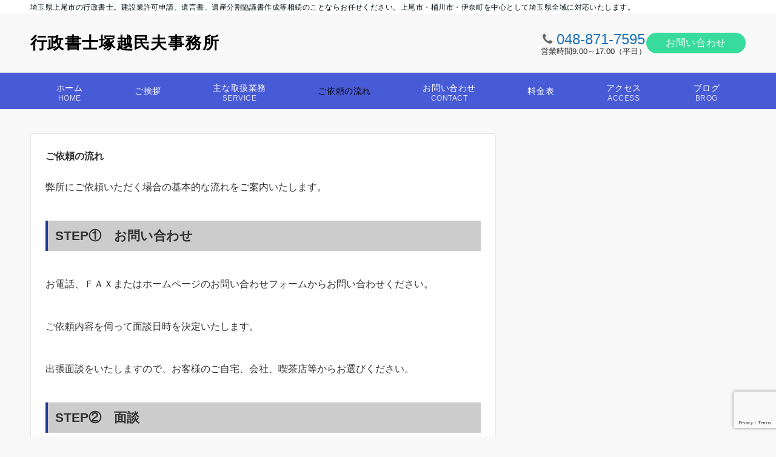

--- FILE ---
content_type: text/html; charset=utf-8
request_url: https://www.google.com/recaptcha/api2/anchor?ar=1&k=6Le9kSweAAAAALvXM-rg9jCaLdxEz-fryk2BhtCx&co=aHR0cHM6Ly9vZmZpY2UtdHN1a2Fnb3NoaS5jb206NDQz&hl=en&v=7gg7H51Q-naNfhmCP3_R47ho&size=invisible&anchor-ms=20000&execute-ms=30000&cb=s9hdrzdx9p0r
body_size: 48213
content:
<!DOCTYPE HTML><html dir="ltr" lang="en"><head><meta http-equiv="Content-Type" content="text/html; charset=UTF-8">
<meta http-equiv="X-UA-Compatible" content="IE=edge">
<title>reCAPTCHA</title>
<style type="text/css">
/* cyrillic-ext */
@font-face {
  font-family: 'Roboto';
  font-style: normal;
  font-weight: 400;
  font-stretch: 100%;
  src: url(//fonts.gstatic.com/s/roboto/v48/KFO7CnqEu92Fr1ME7kSn66aGLdTylUAMa3GUBHMdazTgWw.woff2) format('woff2');
  unicode-range: U+0460-052F, U+1C80-1C8A, U+20B4, U+2DE0-2DFF, U+A640-A69F, U+FE2E-FE2F;
}
/* cyrillic */
@font-face {
  font-family: 'Roboto';
  font-style: normal;
  font-weight: 400;
  font-stretch: 100%;
  src: url(//fonts.gstatic.com/s/roboto/v48/KFO7CnqEu92Fr1ME7kSn66aGLdTylUAMa3iUBHMdazTgWw.woff2) format('woff2');
  unicode-range: U+0301, U+0400-045F, U+0490-0491, U+04B0-04B1, U+2116;
}
/* greek-ext */
@font-face {
  font-family: 'Roboto';
  font-style: normal;
  font-weight: 400;
  font-stretch: 100%;
  src: url(//fonts.gstatic.com/s/roboto/v48/KFO7CnqEu92Fr1ME7kSn66aGLdTylUAMa3CUBHMdazTgWw.woff2) format('woff2');
  unicode-range: U+1F00-1FFF;
}
/* greek */
@font-face {
  font-family: 'Roboto';
  font-style: normal;
  font-weight: 400;
  font-stretch: 100%;
  src: url(//fonts.gstatic.com/s/roboto/v48/KFO7CnqEu92Fr1ME7kSn66aGLdTylUAMa3-UBHMdazTgWw.woff2) format('woff2');
  unicode-range: U+0370-0377, U+037A-037F, U+0384-038A, U+038C, U+038E-03A1, U+03A3-03FF;
}
/* math */
@font-face {
  font-family: 'Roboto';
  font-style: normal;
  font-weight: 400;
  font-stretch: 100%;
  src: url(//fonts.gstatic.com/s/roboto/v48/KFO7CnqEu92Fr1ME7kSn66aGLdTylUAMawCUBHMdazTgWw.woff2) format('woff2');
  unicode-range: U+0302-0303, U+0305, U+0307-0308, U+0310, U+0312, U+0315, U+031A, U+0326-0327, U+032C, U+032F-0330, U+0332-0333, U+0338, U+033A, U+0346, U+034D, U+0391-03A1, U+03A3-03A9, U+03B1-03C9, U+03D1, U+03D5-03D6, U+03F0-03F1, U+03F4-03F5, U+2016-2017, U+2034-2038, U+203C, U+2040, U+2043, U+2047, U+2050, U+2057, U+205F, U+2070-2071, U+2074-208E, U+2090-209C, U+20D0-20DC, U+20E1, U+20E5-20EF, U+2100-2112, U+2114-2115, U+2117-2121, U+2123-214F, U+2190, U+2192, U+2194-21AE, U+21B0-21E5, U+21F1-21F2, U+21F4-2211, U+2213-2214, U+2216-22FF, U+2308-230B, U+2310, U+2319, U+231C-2321, U+2336-237A, U+237C, U+2395, U+239B-23B7, U+23D0, U+23DC-23E1, U+2474-2475, U+25AF, U+25B3, U+25B7, U+25BD, U+25C1, U+25CA, U+25CC, U+25FB, U+266D-266F, U+27C0-27FF, U+2900-2AFF, U+2B0E-2B11, U+2B30-2B4C, U+2BFE, U+3030, U+FF5B, U+FF5D, U+1D400-1D7FF, U+1EE00-1EEFF;
}
/* symbols */
@font-face {
  font-family: 'Roboto';
  font-style: normal;
  font-weight: 400;
  font-stretch: 100%;
  src: url(//fonts.gstatic.com/s/roboto/v48/KFO7CnqEu92Fr1ME7kSn66aGLdTylUAMaxKUBHMdazTgWw.woff2) format('woff2');
  unicode-range: U+0001-000C, U+000E-001F, U+007F-009F, U+20DD-20E0, U+20E2-20E4, U+2150-218F, U+2190, U+2192, U+2194-2199, U+21AF, U+21E6-21F0, U+21F3, U+2218-2219, U+2299, U+22C4-22C6, U+2300-243F, U+2440-244A, U+2460-24FF, U+25A0-27BF, U+2800-28FF, U+2921-2922, U+2981, U+29BF, U+29EB, U+2B00-2BFF, U+4DC0-4DFF, U+FFF9-FFFB, U+10140-1018E, U+10190-1019C, U+101A0, U+101D0-101FD, U+102E0-102FB, U+10E60-10E7E, U+1D2C0-1D2D3, U+1D2E0-1D37F, U+1F000-1F0FF, U+1F100-1F1AD, U+1F1E6-1F1FF, U+1F30D-1F30F, U+1F315, U+1F31C, U+1F31E, U+1F320-1F32C, U+1F336, U+1F378, U+1F37D, U+1F382, U+1F393-1F39F, U+1F3A7-1F3A8, U+1F3AC-1F3AF, U+1F3C2, U+1F3C4-1F3C6, U+1F3CA-1F3CE, U+1F3D4-1F3E0, U+1F3ED, U+1F3F1-1F3F3, U+1F3F5-1F3F7, U+1F408, U+1F415, U+1F41F, U+1F426, U+1F43F, U+1F441-1F442, U+1F444, U+1F446-1F449, U+1F44C-1F44E, U+1F453, U+1F46A, U+1F47D, U+1F4A3, U+1F4B0, U+1F4B3, U+1F4B9, U+1F4BB, U+1F4BF, U+1F4C8-1F4CB, U+1F4D6, U+1F4DA, U+1F4DF, U+1F4E3-1F4E6, U+1F4EA-1F4ED, U+1F4F7, U+1F4F9-1F4FB, U+1F4FD-1F4FE, U+1F503, U+1F507-1F50B, U+1F50D, U+1F512-1F513, U+1F53E-1F54A, U+1F54F-1F5FA, U+1F610, U+1F650-1F67F, U+1F687, U+1F68D, U+1F691, U+1F694, U+1F698, U+1F6AD, U+1F6B2, U+1F6B9-1F6BA, U+1F6BC, U+1F6C6-1F6CF, U+1F6D3-1F6D7, U+1F6E0-1F6EA, U+1F6F0-1F6F3, U+1F6F7-1F6FC, U+1F700-1F7FF, U+1F800-1F80B, U+1F810-1F847, U+1F850-1F859, U+1F860-1F887, U+1F890-1F8AD, U+1F8B0-1F8BB, U+1F8C0-1F8C1, U+1F900-1F90B, U+1F93B, U+1F946, U+1F984, U+1F996, U+1F9E9, U+1FA00-1FA6F, U+1FA70-1FA7C, U+1FA80-1FA89, U+1FA8F-1FAC6, U+1FACE-1FADC, U+1FADF-1FAE9, U+1FAF0-1FAF8, U+1FB00-1FBFF;
}
/* vietnamese */
@font-face {
  font-family: 'Roboto';
  font-style: normal;
  font-weight: 400;
  font-stretch: 100%;
  src: url(//fonts.gstatic.com/s/roboto/v48/KFO7CnqEu92Fr1ME7kSn66aGLdTylUAMa3OUBHMdazTgWw.woff2) format('woff2');
  unicode-range: U+0102-0103, U+0110-0111, U+0128-0129, U+0168-0169, U+01A0-01A1, U+01AF-01B0, U+0300-0301, U+0303-0304, U+0308-0309, U+0323, U+0329, U+1EA0-1EF9, U+20AB;
}
/* latin-ext */
@font-face {
  font-family: 'Roboto';
  font-style: normal;
  font-weight: 400;
  font-stretch: 100%;
  src: url(//fonts.gstatic.com/s/roboto/v48/KFO7CnqEu92Fr1ME7kSn66aGLdTylUAMa3KUBHMdazTgWw.woff2) format('woff2');
  unicode-range: U+0100-02BA, U+02BD-02C5, U+02C7-02CC, U+02CE-02D7, U+02DD-02FF, U+0304, U+0308, U+0329, U+1D00-1DBF, U+1E00-1E9F, U+1EF2-1EFF, U+2020, U+20A0-20AB, U+20AD-20C0, U+2113, U+2C60-2C7F, U+A720-A7FF;
}
/* latin */
@font-face {
  font-family: 'Roboto';
  font-style: normal;
  font-weight: 400;
  font-stretch: 100%;
  src: url(//fonts.gstatic.com/s/roboto/v48/KFO7CnqEu92Fr1ME7kSn66aGLdTylUAMa3yUBHMdazQ.woff2) format('woff2');
  unicode-range: U+0000-00FF, U+0131, U+0152-0153, U+02BB-02BC, U+02C6, U+02DA, U+02DC, U+0304, U+0308, U+0329, U+2000-206F, U+20AC, U+2122, U+2191, U+2193, U+2212, U+2215, U+FEFF, U+FFFD;
}
/* cyrillic-ext */
@font-face {
  font-family: 'Roboto';
  font-style: normal;
  font-weight: 500;
  font-stretch: 100%;
  src: url(//fonts.gstatic.com/s/roboto/v48/KFO7CnqEu92Fr1ME7kSn66aGLdTylUAMa3GUBHMdazTgWw.woff2) format('woff2');
  unicode-range: U+0460-052F, U+1C80-1C8A, U+20B4, U+2DE0-2DFF, U+A640-A69F, U+FE2E-FE2F;
}
/* cyrillic */
@font-face {
  font-family: 'Roboto';
  font-style: normal;
  font-weight: 500;
  font-stretch: 100%;
  src: url(//fonts.gstatic.com/s/roboto/v48/KFO7CnqEu92Fr1ME7kSn66aGLdTylUAMa3iUBHMdazTgWw.woff2) format('woff2');
  unicode-range: U+0301, U+0400-045F, U+0490-0491, U+04B0-04B1, U+2116;
}
/* greek-ext */
@font-face {
  font-family: 'Roboto';
  font-style: normal;
  font-weight: 500;
  font-stretch: 100%;
  src: url(//fonts.gstatic.com/s/roboto/v48/KFO7CnqEu92Fr1ME7kSn66aGLdTylUAMa3CUBHMdazTgWw.woff2) format('woff2');
  unicode-range: U+1F00-1FFF;
}
/* greek */
@font-face {
  font-family: 'Roboto';
  font-style: normal;
  font-weight: 500;
  font-stretch: 100%;
  src: url(//fonts.gstatic.com/s/roboto/v48/KFO7CnqEu92Fr1ME7kSn66aGLdTylUAMa3-UBHMdazTgWw.woff2) format('woff2');
  unicode-range: U+0370-0377, U+037A-037F, U+0384-038A, U+038C, U+038E-03A1, U+03A3-03FF;
}
/* math */
@font-face {
  font-family: 'Roboto';
  font-style: normal;
  font-weight: 500;
  font-stretch: 100%;
  src: url(//fonts.gstatic.com/s/roboto/v48/KFO7CnqEu92Fr1ME7kSn66aGLdTylUAMawCUBHMdazTgWw.woff2) format('woff2');
  unicode-range: U+0302-0303, U+0305, U+0307-0308, U+0310, U+0312, U+0315, U+031A, U+0326-0327, U+032C, U+032F-0330, U+0332-0333, U+0338, U+033A, U+0346, U+034D, U+0391-03A1, U+03A3-03A9, U+03B1-03C9, U+03D1, U+03D5-03D6, U+03F0-03F1, U+03F4-03F5, U+2016-2017, U+2034-2038, U+203C, U+2040, U+2043, U+2047, U+2050, U+2057, U+205F, U+2070-2071, U+2074-208E, U+2090-209C, U+20D0-20DC, U+20E1, U+20E5-20EF, U+2100-2112, U+2114-2115, U+2117-2121, U+2123-214F, U+2190, U+2192, U+2194-21AE, U+21B0-21E5, U+21F1-21F2, U+21F4-2211, U+2213-2214, U+2216-22FF, U+2308-230B, U+2310, U+2319, U+231C-2321, U+2336-237A, U+237C, U+2395, U+239B-23B7, U+23D0, U+23DC-23E1, U+2474-2475, U+25AF, U+25B3, U+25B7, U+25BD, U+25C1, U+25CA, U+25CC, U+25FB, U+266D-266F, U+27C0-27FF, U+2900-2AFF, U+2B0E-2B11, U+2B30-2B4C, U+2BFE, U+3030, U+FF5B, U+FF5D, U+1D400-1D7FF, U+1EE00-1EEFF;
}
/* symbols */
@font-face {
  font-family: 'Roboto';
  font-style: normal;
  font-weight: 500;
  font-stretch: 100%;
  src: url(//fonts.gstatic.com/s/roboto/v48/KFO7CnqEu92Fr1ME7kSn66aGLdTylUAMaxKUBHMdazTgWw.woff2) format('woff2');
  unicode-range: U+0001-000C, U+000E-001F, U+007F-009F, U+20DD-20E0, U+20E2-20E4, U+2150-218F, U+2190, U+2192, U+2194-2199, U+21AF, U+21E6-21F0, U+21F3, U+2218-2219, U+2299, U+22C4-22C6, U+2300-243F, U+2440-244A, U+2460-24FF, U+25A0-27BF, U+2800-28FF, U+2921-2922, U+2981, U+29BF, U+29EB, U+2B00-2BFF, U+4DC0-4DFF, U+FFF9-FFFB, U+10140-1018E, U+10190-1019C, U+101A0, U+101D0-101FD, U+102E0-102FB, U+10E60-10E7E, U+1D2C0-1D2D3, U+1D2E0-1D37F, U+1F000-1F0FF, U+1F100-1F1AD, U+1F1E6-1F1FF, U+1F30D-1F30F, U+1F315, U+1F31C, U+1F31E, U+1F320-1F32C, U+1F336, U+1F378, U+1F37D, U+1F382, U+1F393-1F39F, U+1F3A7-1F3A8, U+1F3AC-1F3AF, U+1F3C2, U+1F3C4-1F3C6, U+1F3CA-1F3CE, U+1F3D4-1F3E0, U+1F3ED, U+1F3F1-1F3F3, U+1F3F5-1F3F7, U+1F408, U+1F415, U+1F41F, U+1F426, U+1F43F, U+1F441-1F442, U+1F444, U+1F446-1F449, U+1F44C-1F44E, U+1F453, U+1F46A, U+1F47D, U+1F4A3, U+1F4B0, U+1F4B3, U+1F4B9, U+1F4BB, U+1F4BF, U+1F4C8-1F4CB, U+1F4D6, U+1F4DA, U+1F4DF, U+1F4E3-1F4E6, U+1F4EA-1F4ED, U+1F4F7, U+1F4F9-1F4FB, U+1F4FD-1F4FE, U+1F503, U+1F507-1F50B, U+1F50D, U+1F512-1F513, U+1F53E-1F54A, U+1F54F-1F5FA, U+1F610, U+1F650-1F67F, U+1F687, U+1F68D, U+1F691, U+1F694, U+1F698, U+1F6AD, U+1F6B2, U+1F6B9-1F6BA, U+1F6BC, U+1F6C6-1F6CF, U+1F6D3-1F6D7, U+1F6E0-1F6EA, U+1F6F0-1F6F3, U+1F6F7-1F6FC, U+1F700-1F7FF, U+1F800-1F80B, U+1F810-1F847, U+1F850-1F859, U+1F860-1F887, U+1F890-1F8AD, U+1F8B0-1F8BB, U+1F8C0-1F8C1, U+1F900-1F90B, U+1F93B, U+1F946, U+1F984, U+1F996, U+1F9E9, U+1FA00-1FA6F, U+1FA70-1FA7C, U+1FA80-1FA89, U+1FA8F-1FAC6, U+1FACE-1FADC, U+1FADF-1FAE9, U+1FAF0-1FAF8, U+1FB00-1FBFF;
}
/* vietnamese */
@font-face {
  font-family: 'Roboto';
  font-style: normal;
  font-weight: 500;
  font-stretch: 100%;
  src: url(//fonts.gstatic.com/s/roboto/v48/KFO7CnqEu92Fr1ME7kSn66aGLdTylUAMa3OUBHMdazTgWw.woff2) format('woff2');
  unicode-range: U+0102-0103, U+0110-0111, U+0128-0129, U+0168-0169, U+01A0-01A1, U+01AF-01B0, U+0300-0301, U+0303-0304, U+0308-0309, U+0323, U+0329, U+1EA0-1EF9, U+20AB;
}
/* latin-ext */
@font-face {
  font-family: 'Roboto';
  font-style: normal;
  font-weight: 500;
  font-stretch: 100%;
  src: url(//fonts.gstatic.com/s/roboto/v48/KFO7CnqEu92Fr1ME7kSn66aGLdTylUAMa3KUBHMdazTgWw.woff2) format('woff2');
  unicode-range: U+0100-02BA, U+02BD-02C5, U+02C7-02CC, U+02CE-02D7, U+02DD-02FF, U+0304, U+0308, U+0329, U+1D00-1DBF, U+1E00-1E9F, U+1EF2-1EFF, U+2020, U+20A0-20AB, U+20AD-20C0, U+2113, U+2C60-2C7F, U+A720-A7FF;
}
/* latin */
@font-face {
  font-family: 'Roboto';
  font-style: normal;
  font-weight: 500;
  font-stretch: 100%;
  src: url(//fonts.gstatic.com/s/roboto/v48/KFO7CnqEu92Fr1ME7kSn66aGLdTylUAMa3yUBHMdazQ.woff2) format('woff2');
  unicode-range: U+0000-00FF, U+0131, U+0152-0153, U+02BB-02BC, U+02C6, U+02DA, U+02DC, U+0304, U+0308, U+0329, U+2000-206F, U+20AC, U+2122, U+2191, U+2193, U+2212, U+2215, U+FEFF, U+FFFD;
}
/* cyrillic-ext */
@font-face {
  font-family: 'Roboto';
  font-style: normal;
  font-weight: 900;
  font-stretch: 100%;
  src: url(//fonts.gstatic.com/s/roboto/v48/KFO7CnqEu92Fr1ME7kSn66aGLdTylUAMa3GUBHMdazTgWw.woff2) format('woff2');
  unicode-range: U+0460-052F, U+1C80-1C8A, U+20B4, U+2DE0-2DFF, U+A640-A69F, U+FE2E-FE2F;
}
/* cyrillic */
@font-face {
  font-family: 'Roboto';
  font-style: normal;
  font-weight: 900;
  font-stretch: 100%;
  src: url(//fonts.gstatic.com/s/roboto/v48/KFO7CnqEu92Fr1ME7kSn66aGLdTylUAMa3iUBHMdazTgWw.woff2) format('woff2');
  unicode-range: U+0301, U+0400-045F, U+0490-0491, U+04B0-04B1, U+2116;
}
/* greek-ext */
@font-face {
  font-family: 'Roboto';
  font-style: normal;
  font-weight: 900;
  font-stretch: 100%;
  src: url(//fonts.gstatic.com/s/roboto/v48/KFO7CnqEu92Fr1ME7kSn66aGLdTylUAMa3CUBHMdazTgWw.woff2) format('woff2');
  unicode-range: U+1F00-1FFF;
}
/* greek */
@font-face {
  font-family: 'Roboto';
  font-style: normal;
  font-weight: 900;
  font-stretch: 100%;
  src: url(//fonts.gstatic.com/s/roboto/v48/KFO7CnqEu92Fr1ME7kSn66aGLdTylUAMa3-UBHMdazTgWw.woff2) format('woff2');
  unicode-range: U+0370-0377, U+037A-037F, U+0384-038A, U+038C, U+038E-03A1, U+03A3-03FF;
}
/* math */
@font-face {
  font-family: 'Roboto';
  font-style: normal;
  font-weight: 900;
  font-stretch: 100%;
  src: url(//fonts.gstatic.com/s/roboto/v48/KFO7CnqEu92Fr1ME7kSn66aGLdTylUAMawCUBHMdazTgWw.woff2) format('woff2');
  unicode-range: U+0302-0303, U+0305, U+0307-0308, U+0310, U+0312, U+0315, U+031A, U+0326-0327, U+032C, U+032F-0330, U+0332-0333, U+0338, U+033A, U+0346, U+034D, U+0391-03A1, U+03A3-03A9, U+03B1-03C9, U+03D1, U+03D5-03D6, U+03F0-03F1, U+03F4-03F5, U+2016-2017, U+2034-2038, U+203C, U+2040, U+2043, U+2047, U+2050, U+2057, U+205F, U+2070-2071, U+2074-208E, U+2090-209C, U+20D0-20DC, U+20E1, U+20E5-20EF, U+2100-2112, U+2114-2115, U+2117-2121, U+2123-214F, U+2190, U+2192, U+2194-21AE, U+21B0-21E5, U+21F1-21F2, U+21F4-2211, U+2213-2214, U+2216-22FF, U+2308-230B, U+2310, U+2319, U+231C-2321, U+2336-237A, U+237C, U+2395, U+239B-23B7, U+23D0, U+23DC-23E1, U+2474-2475, U+25AF, U+25B3, U+25B7, U+25BD, U+25C1, U+25CA, U+25CC, U+25FB, U+266D-266F, U+27C0-27FF, U+2900-2AFF, U+2B0E-2B11, U+2B30-2B4C, U+2BFE, U+3030, U+FF5B, U+FF5D, U+1D400-1D7FF, U+1EE00-1EEFF;
}
/* symbols */
@font-face {
  font-family: 'Roboto';
  font-style: normal;
  font-weight: 900;
  font-stretch: 100%;
  src: url(//fonts.gstatic.com/s/roboto/v48/KFO7CnqEu92Fr1ME7kSn66aGLdTylUAMaxKUBHMdazTgWw.woff2) format('woff2');
  unicode-range: U+0001-000C, U+000E-001F, U+007F-009F, U+20DD-20E0, U+20E2-20E4, U+2150-218F, U+2190, U+2192, U+2194-2199, U+21AF, U+21E6-21F0, U+21F3, U+2218-2219, U+2299, U+22C4-22C6, U+2300-243F, U+2440-244A, U+2460-24FF, U+25A0-27BF, U+2800-28FF, U+2921-2922, U+2981, U+29BF, U+29EB, U+2B00-2BFF, U+4DC0-4DFF, U+FFF9-FFFB, U+10140-1018E, U+10190-1019C, U+101A0, U+101D0-101FD, U+102E0-102FB, U+10E60-10E7E, U+1D2C0-1D2D3, U+1D2E0-1D37F, U+1F000-1F0FF, U+1F100-1F1AD, U+1F1E6-1F1FF, U+1F30D-1F30F, U+1F315, U+1F31C, U+1F31E, U+1F320-1F32C, U+1F336, U+1F378, U+1F37D, U+1F382, U+1F393-1F39F, U+1F3A7-1F3A8, U+1F3AC-1F3AF, U+1F3C2, U+1F3C4-1F3C6, U+1F3CA-1F3CE, U+1F3D4-1F3E0, U+1F3ED, U+1F3F1-1F3F3, U+1F3F5-1F3F7, U+1F408, U+1F415, U+1F41F, U+1F426, U+1F43F, U+1F441-1F442, U+1F444, U+1F446-1F449, U+1F44C-1F44E, U+1F453, U+1F46A, U+1F47D, U+1F4A3, U+1F4B0, U+1F4B3, U+1F4B9, U+1F4BB, U+1F4BF, U+1F4C8-1F4CB, U+1F4D6, U+1F4DA, U+1F4DF, U+1F4E3-1F4E6, U+1F4EA-1F4ED, U+1F4F7, U+1F4F9-1F4FB, U+1F4FD-1F4FE, U+1F503, U+1F507-1F50B, U+1F50D, U+1F512-1F513, U+1F53E-1F54A, U+1F54F-1F5FA, U+1F610, U+1F650-1F67F, U+1F687, U+1F68D, U+1F691, U+1F694, U+1F698, U+1F6AD, U+1F6B2, U+1F6B9-1F6BA, U+1F6BC, U+1F6C6-1F6CF, U+1F6D3-1F6D7, U+1F6E0-1F6EA, U+1F6F0-1F6F3, U+1F6F7-1F6FC, U+1F700-1F7FF, U+1F800-1F80B, U+1F810-1F847, U+1F850-1F859, U+1F860-1F887, U+1F890-1F8AD, U+1F8B0-1F8BB, U+1F8C0-1F8C1, U+1F900-1F90B, U+1F93B, U+1F946, U+1F984, U+1F996, U+1F9E9, U+1FA00-1FA6F, U+1FA70-1FA7C, U+1FA80-1FA89, U+1FA8F-1FAC6, U+1FACE-1FADC, U+1FADF-1FAE9, U+1FAF0-1FAF8, U+1FB00-1FBFF;
}
/* vietnamese */
@font-face {
  font-family: 'Roboto';
  font-style: normal;
  font-weight: 900;
  font-stretch: 100%;
  src: url(//fonts.gstatic.com/s/roboto/v48/KFO7CnqEu92Fr1ME7kSn66aGLdTylUAMa3OUBHMdazTgWw.woff2) format('woff2');
  unicode-range: U+0102-0103, U+0110-0111, U+0128-0129, U+0168-0169, U+01A0-01A1, U+01AF-01B0, U+0300-0301, U+0303-0304, U+0308-0309, U+0323, U+0329, U+1EA0-1EF9, U+20AB;
}
/* latin-ext */
@font-face {
  font-family: 'Roboto';
  font-style: normal;
  font-weight: 900;
  font-stretch: 100%;
  src: url(//fonts.gstatic.com/s/roboto/v48/KFO7CnqEu92Fr1ME7kSn66aGLdTylUAMa3KUBHMdazTgWw.woff2) format('woff2');
  unicode-range: U+0100-02BA, U+02BD-02C5, U+02C7-02CC, U+02CE-02D7, U+02DD-02FF, U+0304, U+0308, U+0329, U+1D00-1DBF, U+1E00-1E9F, U+1EF2-1EFF, U+2020, U+20A0-20AB, U+20AD-20C0, U+2113, U+2C60-2C7F, U+A720-A7FF;
}
/* latin */
@font-face {
  font-family: 'Roboto';
  font-style: normal;
  font-weight: 900;
  font-stretch: 100%;
  src: url(//fonts.gstatic.com/s/roboto/v48/KFO7CnqEu92Fr1ME7kSn66aGLdTylUAMa3yUBHMdazQ.woff2) format('woff2');
  unicode-range: U+0000-00FF, U+0131, U+0152-0153, U+02BB-02BC, U+02C6, U+02DA, U+02DC, U+0304, U+0308, U+0329, U+2000-206F, U+20AC, U+2122, U+2191, U+2193, U+2212, U+2215, U+FEFF, U+FFFD;
}

</style>
<link rel="stylesheet" type="text/css" href="https://www.gstatic.com/recaptcha/releases/7gg7H51Q-naNfhmCP3_R47ho/styles__ltr.css">
<script nonce="dzZYJg3hYYfnikBZ39nNmA" type="text/javascript">window['__recaptcha_api'] = 'https://www.google.com/recaptcha/api2/';</script>
<script type="text/javascript" src="https://www.gstatic.com/recaptcha/releases/7gg7H51Q-naNfhmCP3_R47ho/recaptcha__en.js" nonce="dzZYJg3hYYfnikBZ39nNmA">
      
    </script></head>
<body><div id="rc-anchor-alert" class="rc-anchor-alert"></div>
<input type="hidden" id="recaptcha-token" value="[base64]">
<script type="text/javascript" nonce="dzZYJg3hYYfnikBZ39nNmA">
      recaptcha.anchor.Main.init("[\x22ainput\x22,[\x22bgdata\x22,\x22\x22,\[base64]/[base64]/[base64]/KE4oMTI0LHYsdi5HKSxMWihsLHYpKTpOKDEyNCx2LGwpLFYpLHYpLFQpKSxGKDE3MSx2KX0scjc9ZnVuY3Rpb24obCl7cmV0dXJuIGx9LEM9ZnVuY3Rpb24obCxWLHYpe04odixsLFYpLFZbYWtdPTI3OTZ9LG49ZnVuY3Rpb24obCxWKXtWLlg9KChWLlg/[base64]/[base64]/[base64]/[base64]/[base64]/[base64]/[base64]/[base64]/[base64]/[base64]/[base64]\\u003d\x22,\[base64]\\u003d\\u003d\x22,\x22wrlAw50XLCnDvn88XsKTwoEswoDDkiDCngzDqRTCgcO/wpfCnsObTQ85UsONw7DDoMOMw6vCu8OkFkjCjlnDr8OxZsKNw65/wqHCk8O/woBAw6B2Uy0Hw7/CksOOA8O7w6lYwoLDqkPClxvCh8O2w7HDrcORQcKCwrIJwqbCq8OwwoJuwoHDqA/DmAjDolYswrTCjlLCiCZic8KtXsO1w6RDw43DlsOJTsKiBmNzasOvw4DDnMO/w57DjMK1w47Ci8OQEcKYRQTCjlDDhcOXwojCp8O1w57CisKXA8OBw6k3XkFVNVDDpMOpKcOAwopiw6YKw4LDnMKOw6cywo7DmcKVc8O+w4Bhw6ctC8Owbh7Cu3/[base64]/[base64]/wpXDp8OkKMK3w4HCosKZw6pWQnFUwozCjybCpsKIwrLCr8KoJsOOwqXCkhtqw5DCi3gAwpfCmE4xwqEIwoPDhnEMwqEnw43Ct8ODZTHDmGrCnSHCpSkEw7LDt3PDvhTDk0fCp8K9w7HCiUYbTsO/wo/DigJYwrbDiCvCnj3Du8K+TsKbb07CnMOTw6XDiXDDqxMPwo5ZwrbDi8KlFsKPecO9a8OPwrx0w69lwqQpwrY+w6fDqUvDmcKYwpDDtsKtw77Dn8Ouw51/[base64]/DkcKFw6rCq8KjwrJ/wpzDuMKObnwPwpTCgVLCtMORwp8OKcKMwrHCocKbIQzDgsKFS17CgxsBwpnDjQsow6piwrEqw7QMw4TDscO7G8KKw7pudw4EdcOYw7lnwpI+dQdzQy7CiHnClEdYw6jDrRhNNlMxw4hxwo/DlcOOcMOPw6XCuMKDM8ONAcOSwrk6w5zCqWF4woZ0wppnCsO7w5bCvMO9MwLCmsO4wrFpCsOPwo7CoMKnJcO2woZCaRLDo0kWw6fDnh3CjsOzJsOsEzVRw5rCqT0Wwqx5FsKGCm/CtMKPw7EBwonCt8OeesOOw7M8GsKSJ8OXw5sKw51Qw4HClMOmwoEPw47CqcKhwoHCh8KAB8OBwroUH1lqFcK8TGHChkTCmzTDj8KYUUg1wqlTw7kDw7/CqQ9ew43CmMKCwqtnOsOFwrDDjDIuwpleYh/[base64]/Co0vCkcOmXcO/EXPDjTgvw5bCqmnDokQHw5tFZCRAVRZ8w7ZGRB9ew5PDryZ6BMOyQMKTCgd8EhLDh8Klwo51wrPDh3E2wq/CoABlNsK+bMKGRnvCmk/Dg8KbMcKLwpPDo8OwPMKKYcKZDjM7w4N8wpzCiQxyW8OVwoYJwq/Cv8K/ACjDosOqwrlTOlLCog1vwqjDgWPDmMOSNMOZXMOlSsOvLxPDtVspP8K5SsOowpDDu2ZcHsOjw6NNNgzCm8ObwqDDoMOcPWdWwqnCu3zDqRsQw6gkw7lWwp/[base64]/Cg2LCgsOSw7F9BAsKwq56FcKiIsK3w7XCi2jChTvCqzTDuMO8w5/Ds8KuWMOUVsOTw7Q+w44rSGAUOcOmLMKEwqUXUQ1qMEcJXMKHDXJSTQTDv8KdwqN8w40fNRTCv8OdPsO8V8K/w4LDsMOMN3EswrfChQlcw44cM8K3DcK3wrvCpiDCgcOsX8O5wopUEFzDn8Oew5k8w5Y8w7nDgcONTcK5MzBNb8O+wrXChMOww7UHdMO5wrjCsMK1VANcVcKYwrwDwpQoNMO+w74Gw6cMc8Oyw6wCwottLcOEwrIxw53DkQ/Ds1zCi8KIw4oewqbDtwnDj3JeXMKzw71Iwq3CqMOww7bCjmTDl8OLw4omXAfDjMKaw6PCo1LDv8OCwoHDvT7CpcKxQcOcd1o2AG7DsBnCtcKTZsKAIsKGe0FwbS1jw5s7w73CgMKiCsODAMKrw415BQJ2wrpcKh3DrS5XZnTCgDnClsKFwq3Dt8K/w713Nm7DvcOWw7TDoUU0wqEeLsKOw7rDhRrCiyBWAMOcw7YnGXstG8OYC8KYRB7DvhHDgDY/[base64]/DrsOGw5vDoUpLHMK6W8OrM0lNTcOTwp4QwqQSUk/Dt8O5WBwEd8Okw7rCngs8w5ZoDkw+R0nCgV/[base64]/w6Mmw67CrnvCvgJjOMKiwojDocKIw47DvcOAw6vDrMKYw63Ct8Kbw48Uw7hGJsO1RsKMw6Nsw6TClSNZNkERCMOxMT9xRsKMMBPDpAR4SHkHwq/CvcO6w5LCnsKhasOoT8OGVUBAw4dWwrjCgRYeXMKKT3nDqG3DhsKOY2DCqcKoH8OWZglXb8O3K8OWZV3DunM+wpZ3wpUwZcK8w4jCn8KFwqPCqcOWw7EAwrVqwoTCjGHClcONwpvCjBzCjsO/[base64]/ag1/w41dw7pkKsKgTMKUTQEXHQ/DlsKIQRc1wqoMw6ppIcOAUERtwpzDrCJuwr/[base64]/CmnMZUcOIwolGw4hFH2RYwqxPZwzCg2/DkcKEw4EQGcO4XBrDgMKzwpHDoA3Cp8OGwoXDu8OtfcOXG2XCksK/w7bCuhEqTUXDnX7DnzLDs8K+b0h3RsOJGcOnMn4KKR0Ow75pSQHCn2pbC1caIcO2exbCl8OMwr3DjzMHIsO4ZQjCoRLDvcKLA2sCwocwMSLCl1wRwqjDiSzClcOTB2HDtcKew5wsHsKsDcOeYjbCvTIPworCmDjCoMK6wq/DhcKmPndqwp9Kw6kDJcKHFsOMwqDCil5ow5/DhzBzw57DtVjCgHUiwowtP8OMD8KSwokmajnDtTQ/AMKUDUzCrMOJw5Bdwrxpw54Ew53DqMK5w4PCmVvDsVdnJsOZalpqZGvDoUt9wpjCqTDCkMOPGSIHw50JJEMAw6LCgsOxf03Ckk83bsOuMMOFUsKuaMKjwqldwpPClQo1FULDhXrDnkPCv2pgWsKEw5IdFsKOMx8Cwp7Dn8KjfXljbsO/CMK1wpXCjg/ChgJ+MHYgwrjCm2nCpjHDoV0qNj1hwrbCiBTDk8KHw4sRw5Igej0pwq06LUBjAMOyw5A4wpUyw6xBwp/Dj8KUw43DikbDsCXDtMKpakV6T3/CmcOiw7/CtE7CondTeRjCj8OQRsO+w4Z8WsOEw5PDicK8asKbJcOdwqwCwppew59kwpPCoA/ColMLCsKlw5tjw641FEtPwoogw7bDpMO/[base64]/[base64]/DosOEw5PCpxFhF0o4EHtIw4Jvw6wGw50XH8KLeMOtccKxfV88LgfCk20AZsOMeA8ywqnCpwx0wobDk0bCqUTDr8KSwp/CnsOGOcOtXcK2aXPDoETCgMKnw4zDvsKjHyHCjMO3CsKZwp/[base64]/[base64]/[base64]/[base64]/[base64]/Ct0EIwr4Mw5lJw6/Dmy7DmyHDssKwTGhRw6PDvMOZw6fChg3CmMK5UsKVwodGwrleVwpzOsKQw4vDn8OXw4DCoMOxPsOJUU7Cjxxcw6PCkcOeFMO1wolSwrgFD8Orw78hdVrDoMKvw7NFfcOEGiLCqsKMTioMKHMVUDvCsjwjbRrDs8KPV35LWcKcZMOzw6/DuTDDrMODwrQfw4TDik/DvsKBTEbCtcOsfcKZN1fDj0vDmW9Fw7txw4Rjw47CpUTCjMO7XlzCu8K0GEHDhgHDq28cw57DjC02wqI/w4/CmlMwwoMhaMKtB8KMwpzDsTwDw7zCicOWf8OlwoRKw786wonCgSUVJn7Ct2rCk8Kcw6fCkHzDoXU0TFwrDsOywopvwobDrcKWwpvDsX/CiSImwrUpUsKSwrrCkMKpw6HCoj0Zwod/GcOBwrXChcOFRWUjwrAqMMOwWsKQw7xiRyLDh1w9wq3CjMKLQ35Sa1HDiMONOMKVwrnDvcKBFcKnw4QSGcOiWAzDlV3Cr8OJbMOuwoDCmsKowoE1ZzchwrtyYzXCkcO9wqc9fnXDvg7Dr8KGw540BSwZw5fDphkkwoZjPD/DpsKWw5zCvE0Sw6tzw4LDvyzDv1hIw4TDqQnDgsKww4ASZ8KawoPDvjnDkz7ClcO9wpsADBgFwoxHw7QxX8O1WsORwqbCh1nCl0PCh8KpcghWcMKXwobCrMO3woTDhsOxeStedVjDuDbDosKhSGoNZMK2VMO9w4bDpMOLHMKDwqwjY8KVw6drGMOJw5/[base64]/Ch15/[base64]/Dp8OvwrbDkQnCo8OIZMK9wpgRdMKDwqZeAD7CtsOKw5vChiDCkMOBOMKKw5/CvBrCpcKyw78qwrPDrhdAbDMTW8KZwqNAwrTCkMK+LsONwq/[base64]/[base64]/[base64]/DpDwbP2sdAcONL2t7A1rCtsOYUz51QE1Jw4TCuMOHwofCpsK7TH0VA8K/wpMqwp4Iw4fDlMKAFBXDuwZZXMOYRgbCpsKuGzLDvMO4G8K1w6ZywpzDoR3DhlrChiXCgnPCs2fDuMK+GgMTwolaw54eSMK6aMKUfQ0KI1bCqyXDkFPDoE7DomTDpsK0woBdwp/Cj8K9DnDDtyjCrcKyCAbCsGjDncKdw7YXFsKwEmEYw4fCkknChg/Cp8KERcOiwrXDnTcfTFvChi3DmVrCqjUSXBHCg8O2wq06w6bDh8KZUj/CvxdeFS7DosOOwoXDjm7Dk8OYOS/DvMOJHlBnw5BAw7bDhMKSc2zCnMO0ZRk2BcK8PAPDhwDDs8OpH1PCmzMpU8KTwojCrsKBXsOcw6rCjwB2wp1gwoFoFnnCpcOnLMKIwrZSIhd/[base64]/DkRDDmsOuB8O/w64SPXYUwqnDghhVMhnCkwkFFkVMw68Hw7TDr8OWw6oEMmwWHwwOwqbDq3vCqEMUO8KODSTDp8OSbQ7DlALDicKYTjR7ecKIw7LDqWgVw57Cu8O9d8OEw7nCmsO4wqJ6wqXDp8KsU2/[base64]/ccKJLsOKw6vCgCfDpMK5VcK9CGLDiX/DnsOCw73DtAZkb8KLwpxXJC1WIHvDrXUvc8Omw4BIwppYPQrClz/Do2AFw4pSw5nDtMKQw57Dg8OBfQBBwpZEcMKSPQsIDzzDlWJRUVV2wo4Sd2REWVVmQlhKAj88w50nJn3ChcObUsObwpnDsD/DssOhP8Otf3Emwo/DnsKeYRgOwqJtSMKbw63CmSzDlsKSbifCiMKZwqHCtcOWw7cFwrfCv8OsaGgUw6LClVPCmQTCqTM1FAlZcl4WwrzCocK2wr0Qw4TCs8OmdmjDuMOVYDHCtlzDqD/[base64]/DtsKwIEpWw5ofwpR4wpM7wo/[base64]/DnjYIOEpKOMOhw4YUWCHDvcOYBMOiw6vDgjVUNMOEw5p9KcOZZhhUwpF9YijCn8OraMOlwoLDh3rDuh8Nw552VsKbwpnCqUsOdsOtwolACcOnwo56w5LClsORUy/[base64]/w707XcO6HFXCggtbw6UxIEZpw5DCoV95dsKcRcKEUMKSCcKsSk7CtzvDmcKEP8K5JgfCgW3DgsOzO8Ojw6Jac8Kpf8KqwoDCncOQwpI9ZcO3w6PDgXrCksO5woXDkcOxfmgEN0bDuxTDoQ4jLcKNPwHDtcK/w4IOOhwYwpLCq8KoXRbCkXhOw6jClRBfb8KUcsOaw6RQwo8TYA4LwoTCqA3DmcK+WWtXZzkvMFLCj8OnUAvDlBTCnlkeacOywpHCq8K3HgZOwrcJwpnChx0TRh3Cnzkawod7wp1BUG8/O8OewqnCpsKawoVBwqfDmMKuIH7Cj8K8wrYfwoPCkm7CnsOJFxXCmMO1w5cAw6cSwrjCmcKcwrhGw4vCnkLDgsOpwqVjFATCs8OfQ0zDgngfUFrDpsO8LMOhT8Odw4gmH8KYw7JefUVBEzLCgwgIDjZbwqB5fF5MWhx0TXx/woRvwq0TwrptwofCtjhFw4NnwrEuY8O1w7laKcKdMMKfw4tNwrUMfEhSw7t1KMKPw6xcw5fDoEN+w59ifsKMXAEawq7Dr8OOCcOowq0JMyQeF8KYEGfDkBtewq/DhMO6K1zDgxjDvcOzM8K0WsKNEcOpwqDCrWg7w6E8wrPDp2zCssO4FsOkwrzCg8Opw5AuwqtEw4gfYSjCsMKaGMKONcONYiPDs1XDtsOMw7/DoWVMwqdfw7LCusK9wrRGw7LDpsKOH8KDZ8KNB8KEZnXDl3B5wqjDlzgTcSfDpsK1dkkAOMO7HcOxw400bl3Dq8KAHcOYfAfDh3TCmcKzw6PDpzpjwp5/[base64]/[base64]/bsK2RjdND1lpwpI9ZcOkcS3Dh8Kmw5p2w7/CtgNCw5DCh8OswpHCoDrCjMOtw4PDqcKuwqRowpI/L8KZwojCi8KzNcOJHsOMwpnChMO5JHPCrh3DtmfCgsObw79QBV1ZN8Oowr8XH8KcwrTDg8O7bCnDmcOkUsOIw7jCj8KYU8KFbh0qZgLCuMOEQMK9fWpHw7HCgA9dHMOWEgdqwprDh8KWYX/CmcKvw757IsKfQsOJwotBw5ZNZsOkw6E/MkRkSxpuQEDCg8KyLsKmLA3DsMKNccKHRnBew4HCqsKAGsOaZiDCqMOaw44mUsKgw4ZYwp06QTAwLMOKNhvCq0bCssKGIcOhbHTCt8OIwq0+w50NwoXCqsOiw6bDvC03wpIKw7R+fsKTW8OfXytXB8O1w4jDmS16dn/DocK0cCt7A8KbSQYSwrRfdFnDncKJcsKKVT/[base64]/w7PDhjrDh2TDh8K9wo9bIcO3dMOZw7fCjw7DgRd/wqbDscKaEsOAwp7DgMKCw7FoQMKuw7bDrsOTdMKbw5xuN8K9Xl7CkMK/w43ChmQsw4XCv8OVfXzDv2DDjsODw4Rww585McKOw5gme8OzSTjCh8K8REvCsHLDpjpJd8O0Y0jDjg/[base64]/DqDnCl8OMGk9QAsOmT8K3MldOw4x2wpZJw60xwrUew7rCtS3Dn8OKKMKNw7Blw4rCucOvfMKBw7/DsjN9SD7Dqh/Cg8K/[base64]/CmXI2w4rDgMOzKiXCk8Odw7rDu8OXwrbCt27CosKqV8OsI8Kbwr/[base64]/CvcK2YH9YwrPCicKew6Rlw7dJw7twa8OZwqzCnCzDgGrCh35NwrbDsGHDjcO/[base64]/DuSLDs0rClB7CsCxhF8KNAkJ0G1MpwrxuUMO+w4wlYcKPbDE4WGDDoh/[base64]/DgXrDghltwqghOxUNLmVWw5g2csKswpDCt1rCucKkHTnDpxnCu0nCs1BRYR48HC4Vw5UhC8KiWsK4w7MAeCzCtMOPw6PCkhPCssOfEidfTWrDp8K3wqc5w4IcwqHDhEN1YcKKEsKGaVnCrl4zwo/ClMOewpQuwp9icsORwpRpwpo4woM9Y8Kow5fDhMKoAsO7IX3ClytawrTDnRXDgcK1w4EvMsK5w7HCp1I/MFrDjwI+CmPDgnhbw5LCkMOew4E/ajBQIsO+woDDocOoP8Ksw7h4woQERcOOwo4nTsOvCG5/CXJcwpHCm8OnwrPClsOaDx4Iw7J9DcKyZx7Dlk/CgcKYw405C19nwrBOw6QqDsO/K8K+w64ffi9AZRXCrMOybMKQecKBFcO7w7scwrAKwp/Di8KNw506GkXCvcK8w5ARIkzDpMO2w6/ClMO9w7drwqJVf1jDuS7CtjjCiMORw5LCgwE0W8K7wpfDuUVmK2jCgCYvwoFlCMKDAQJINUbDq0Brw7VvwqnDuRbDnVciwop8DjTCqmDCvcKPwrtINCXDh8KSwoDCjMOCw70bc8O9eA/DtsORJDlpw6E9AwVKa8KQDMOOMTjDlHAXWXXCkl0aw5NwFT/DmMOjBsOTwp3Dp2bCoMOAw5DDocKxFj0bw6bCh8KywoJpwrt6JMKsCsOPTsK+w5NMwobDjjHCkcOqMTrCsnHCpMKXajHDjcOyScOew5bCocKqwp81wr0eQnfDvcOFJh5KwovCpgTCqX3DhVspChZQwrXCpQ08Iz/[base64]/CpMOpwpBwZcKIDcKYw6xkw6R+MAnCiMO9McKKDQFcw5jDllBfw5pLUmHCmzN/w710wq57w54TbTrChA3CsMO2w7vCmMOMw6DCtxjDm8OswpBaw5pUw5Y3WcOkZ8OCQcKZbz/CrMOyw5XDqS/Cj8K5wogIw6PCqDTDq8KPwqzDr8OwwovCn8O4dsKcN8KbV1ovwrouwoBsB3PChUrDgk/[base64]/EiFtw4TDisOiESXDlkgjw7zCnRNrS8K9w7jCgMKNwphhw5lUWcOPN27CujnDjGgYEMKFwp4iw4XDmCBUw6hvbsKkw7/CpMKIAyrDvXwCwpnCq0FSwptBUXTDmg7CnMKKw77CvW7Cnz3DjwFYTsK8wrLCssKww6zCpgMnw6bDkMO+WQvCssOcw4rCgsOadhQrwqrCuj0JGXkMw5vDjcOywqnCvExqBnXDlzHDiMKaRcKlO347w4vDi8K+LMKqwrs6w69rw4jDkn/CinJAJAzDhMKoQ8Kew6Zow73CtnbDsWM3w7XDv2XCgMOze0USFVFmaFvCkCJCwprClDbCqMOiw5zDkjvDosKgasKowojCp8ObGsOXdiTDiwxxWcO/[base64]/wqIZfcOEDkvDo1hzwrMlwrMOwo9dZh3CsTPCi3rDqiDChlbDnsOWUxZ7bmQBwqbDtThpw5XCtsOiw5MbwqvDpcOnW2QNw6tuwrtJSMKOJyTCkUDDusKMNXpkJGHDh8KRfzvClVUfw4Ynw6YrNQEtOEXCu8K+Z0/[base64]/[base64]/wqzDgk3DnEALAcOFC8K7wozDnhLDgzvDmsK8wq88wp5KB8O4woAhw7QhRMKTwqgTLMOAf3ZYMMO/KsOkUT5hw5oqwrbCusOnwptrwq3CvG/DqwN8WSrCj3vDsMKDw6g4wq/Dkj/CjhE6wp/Ck8Kvw4XCmyodwqLDinnCo8K9bcKOw5XDn8Kaw6XDrE4zwqRzw5fCtcKiE8Kww63Cpxw/VhUsEMOqwrpIXQEWwqpjNsKtw5/[base64]/w7tzw6TCmHFCwopzHCjCscOidMOWw5NrwpHDt3xSw7lGw4HDlGbDtGvCv8K6w4gHHsOPZcKaMD7Dt8Kxd8KtwqJOw5bCnkxcwq4pdX/DjCEnw5sOBUVbaXPCm8KJwozDn8KCYBxRwrvCqG1mF8ODPEoHw6RKwqvDjFnCkWnCsnLDp8Obw4g5w69uw6LClcOLacKLSRjCtcO7wrMJwp4Vw6IKw4ASw4E6w4EZwocdGQFRw6snG3NKXT/CpHc1w4bDp8K2w6zCg8KuTcOkMcOsw49XwpxLWUHCpR4LGFoPw5XDvSY7w4zDjsKxw74WYT1HwrLCi8K7UF/CisKaL8KVBwjDinc4CzDDv8O1SwVQOMKxYjLCqcO2dsKzQlDDuWQLworDj8OPF8KQwpjDsAjDr8KiZk3Dk2xJw5MjwoFowoEFa8OUGQERahlCwoQkNhzDjcKyecKLwrXCgcK9wrxsOzbCiF/CpWElTw/Dp8KdPsK8wpEhdcK7HMKVScK2wr4YWwkLeFnCr8Ksw7c4wpnCn8KNwqQNwrhnw4hjOsK3w4EcfsKzwp8zOjLDgF1wFDrCl1TCijwOw5rCuynDsMK+w7rCmxsQR8KMdE4RVsOaY8OqwoXDrsO8w48jw6jCs8K2Zm/DuBAZwrzDlS1bf8Kzw4AEwobCsXzCm1JqLyEpw7TCmsObw5FHw6QUw7XCm8OrRgrDhMOhwokjwqx0JsObRVHDq8O9w6XDt8Olwo7Dhz8HwqDCn0YNwq40Ay/[base64]/CvHnDlyHCkVDDtlQkAMOlQ8KDwprDmATDgXzClMOBYiLDm8O2BsOLwovCmsK1VcOgM8Kvw4MdJFwtw5HDnyPCt8K/w5zCjgDCujzDpQxIw4nCl8O1wpM/VsKlw4XCijvDpsO5MAzDtMOywrYEez4bMcKUPWtOwoBVJsOewqTCucK6I8K+wovDlsKXwrHDgRluwpk0wp4/[base64]/[base64]/Dr2TDjHN7Dgd7w5YRG2Jywoo+BsOUScKRwrXDmjjDt8OawqPDp8KLwrZkU3XCrhhRwq0eEcOzwqnCm0hEK2XCt8K4GsOIClMhw5zCmQ/CuVVmwpJGw5jCucKdUHNZDFF3ZMOJB8KES8Kcw4fDmcOuwpQaw6xbUEvCi8OwJCoewr/[base64]/[base64]/[base64]/Coz9ZahkOw5TDkMKpVMKKw4jCl3kKwoknJyjDj8OJX8O+KsO2bsKWw7XCkDYIwrnCnMKaw61+wpTCuBrDscK6T8Klw5Z9woXDiHbCh3UMZTXCnMKOwoRdQFrDpFzDi8KgcR3DtD9JAjDDvgPDmMOOw54yWTJGU8OBw4fCuk99wqzCjsOmwq4bwrpyw64KwqkfN8K2wq/CmsO1w4YFNgRUf8KSSmbCrcKmVsK+w7sWw6wow6JcZXInwqTCgcOgw6fDiXYLw5QswpFzwro1wrnCkB3CugrDtMOVaQ/CrcKTTVnCkMO1AmvCs8KRdXdbU0pIwo7Dpzs4woIEw4NIw5hew7VsMHTCgmwFTsObw4nCoMKSaMOoTE3CoXEMwqMTwpPCpMOqM2Bcw4/Ds8KXMXbDvMKaw6nCojHCkcKFwplVJMKlw5BZUQnDmMK1wpvDsRHClRDDk8OoRFXCh8Oae1bDh8K+w4Zgwq7CrSd+wrXCs0LDlG/Dg8OMw5LDqm8Ew4/CvMKewo7Ch0PDocO2w7/DvcKKK8KOBVAmNMOJG1AfYXQZw6xHw5rDqBfClXfDosO2DlnDvBjCu8KZE8K7woLDpcOxwrAnwrTDlkrCjT8pbklEw6TDkR/DkcODw7bCsMKRKMORw7kNZydNwph1H0RUFQVZBcODOhLDocKPUQ4FwoYQw5bDgMKwQMK9dTPCggtMw7EjMWzCvFxDQMKQwovClmnCmHdCXsKxUFJ/[base64]/DkgrCnyVTKsOBAVQ5w5huwqnDr8K1w4TDqMKvTxp/[base64]/wrwTDjpaMUxdw4bCjcOFwo3CpMK3Xz3DnjJ0b8KuwpFTcsODw4fCnTsWw6DCqsKGFgFNwosVCMO9OMKiw4VcMF3CqlBOQ8KpGiTClsO0DsK1QEPDlSvDt8O3JyAKw6cBwrDChTLCpCfCjC3CqMO9wqXCgMKlFMKEw5tREsOvw6QvwpJzZcOjNx/CkQwHwr/DpsKSw4vDknzCpXzCpgpfGsO4fcKoI0nDl8KHw6E1w6wqdwvCk2TCn8KmwqvDqsKuwr3DvsKRwprDnGzDrB4lKiXCnHxuw5XDqsOVC3seKgx5w6rDrcOFw7sVZcOzZcOKA2BKwovDicKPwoDCkcKBHC/CnsKZwp9twqLDtkQAK8KjwrsxKQnCrsOxOcO1YU/Cq29dQlBLYMODWsKFwqxYFMORwojCuh9xwpvCk8KAwqTCgcKwwp3Dq8OWZMKzdcKkw5ZicMO2w7ZoOsKhw6TDpMK1csKbwq4fOMK/[base64]/DkXjDvk7Co8KTRMOKwpVdwrHCgXXCoWPDg8KAJiDDgMOAUsKdw53DokxwYl/CiMOMeWDCiCt5w6vDjsOrW2fDlMKdwrERwqgHD8K0JMKzckjChXfCrwMgw7NlSC/Cj8KGw5fCkMONw7/DnsOaw4UYwq9owpjCocKEwrrCmMOtwr02w4HChz/DmXEqw5/DksOww5fDl8Odw5jDuMKFCXLCsMKBeUgQEcKULMKsLyDCiMKuw7Vsw7/CusOWwpHDug1PbcOQBcKFwqPDsMK7GRvDoy5Gw6zCpMOgw67DrsORw5Q7w6VbworDmsOkwrfDl8KJFMO2SDLDkMKxN8KgalrDscOvGH/ClMOlTTfCh8OvZ8K7WcKLwqxew7wHwoBswrvDhw3ChcOHeMKMw7HDtivDoQR6IxHCrlMyZm/DqBrCqlPDih/Dt8Kxw4xxw7XCpsOZwq4sw4M/WH9gwoMNCMKqYsOOIMOewpZGw4dOw47ClwnCt8KPZMK5wq3Co8Onw6I5d3LDoGLCkcOSw6HCoi8xbnpQwpcvU8KKw75lD8OmwqtOw6NnDsO+bFZew4vDpcKcMMOWw4ZyTVjCrRHCjzjCmH8QWh/CmF3DhcOEdEcIw5ZVwqPChFhTQRIpc8KtMQ/Cj8O+a8Ogwo5qScOqw7YUw6PDkMO7w5cCw4kLw6wXYMOEw6YzNU/DnyJSwpMjw7DCmcOrHhsvSsKSOg3DtF/Csi91DRM5wpBqwoTCnA3Dhy/Djnhcw43DrkDDlm1EwrcRwrbCvBLDv8KZw4YoDBk7MsKHw5HCpMOrw7fDicOFwpfCp2AgKsOVw6pmw67DjsKLLVdew7LDiVIJYMKuw5jCm8O9ecOPwq4VdsOIKsKLN3Fdw5khHsOUw7vDtU3ChsONQDYvUyEGw4/CoU1nwobDqkNNUcOnw7BcVMOLwpnDg2nDrMKCwq3DtExPEATDkcKvHVXDg0JzBxfCn8OgwqPDksK2wrbCtmPCtMKiBCfDpcKpwo4cw4fDgkBQwpgGPcKdJsKYw6jDn8KmPG00w63CnSYOaRheTMK0w7xhVcKDwoXDllzDrhVSS8KTRD/CksKqwozDrMK0w7rDhVVeJlosS35yQsK4w6t8c3/DicOAP8KsSQHCoC7CkivCj8OPw5DCpRjDtsKZwrvCscORF8KNE8OlLR/CoUZgSMKGw7jClcKfw5vDp8OYw6QswoUrwoHCksKUbsKvwrzCrWbCtcKeQHvDp8OYwpg1NC7CucKhMMOXOsKfwrnCj8KqfzPCjwzCoMKnw709wotlw7NAYVkHegB/[base64]/CkcOEw77Cu8O7w4tfXTrCu8O2wqrCuxdIY8OUw4ZAScObw75vTcOVw77Dkgl4wodEw5fCjgdtWcOwwp/DlcKiFcKNwpTDtcKOUMO8w4vCgQ5SV3RYUTDCgMOUw6liEcOpDwZPw7PDv37Dtg/DuEUMUMKZw4obVcKywos4w6vDg8ObDE/DrMKJaHzCtU/[base64]/Cn8OFw6xkQw1Jw7vCvHVnw7PCg8KLJsO0wrg1wrYrwqRIw4QKwqjCmHfDoUvDi0HCvSbCoRBkJsKdCMKSVUPDhQvDqysuC8KFwq3CusKAw7IGa8O4JsOQwrrCtsKyI0rDs8OfwqE7wo8Yw77CmcODVmHChsKLGMOww7/CusKSwqsJwr1hMSrDkMKBZFfCh0nCikkyXHBzfMKQwrHCq01QLVXDvMO5CMOZO8OROhMcbWgKIA7ComrDpMOww7zCsMKRw7FLw7DDnD3CgSbCojnCg8OWw5zCtMOWwq40wr8MDhd3Vm1/w5rDq0HDnGjCryrCpMKrHj15en5uwp0NwoUJU8KmwpxbOVrChMK/w4fCnMKlbsOZWsOaw6zCl8KiwpjDgyvCtsOSw5HDj8KSG0MewqvChcO2wozDjSxcw5fDnMK2w57CihArw58SBMKDCDLDs8O9woR/TsObDQXDpH1jDHpbXsOWw4RIJRHDoUTCnTtWH1BgFC/Dh8OywrLCknDCiD8NagYjwpsiFFEewq7CmMOTwqxHw610w5XDmsKmwpstw4QFwqjDlhbCtB3CscKswq/DuBXCgGXDgsO1w4Ijw4VpwqdZPMKRwrDCszYgasOxwpIwWcK8ZcORbcO6Qil6asKZEcODaWA3Rm8Vwphkw5nCkXk5bMKADkMVwo9zOUDClh7DpsOvw7h2woXCtsKwwqfDjGDDum4mwp9tQ8Ocw4QLw5/DuMOHMcKtw57Cungmw4APKMKiw5Q7a2IJwrHDgcKPMsKew4JBZ3/CgMOodMOow6bChMOIwqhPAMO6wr3DosKbe8KhbDTDpMO/worCpzzDiQ3Ck8KuwrnCo8O0WMOHwqPCjMORayTCvWfDuhjDiMO1wpxIwrrDkTd9w4F2wrQWN8Ktwo3DrivDlcKIecKkJCYcMMOUBgfCtsOQE2ttdcOCKMK9w6sbworCt1A/FMOjwoZpNAXDkMO8w7LCgcKUwpJGw4LCpx0OYcK/[base64]/DqXvDnMOeQ8KuwqYrw4Niw495TWLDnXZfGkRmIEvChyPDkMOqwoAcw5nCrcOORMOVwoA2w7fCiHvDgxrClgh9Q29VLsOAH1RQwpLDr3pMOsO2w5dfeFjCrmBPw5QhwrRZIzjDjwc1wpjDpsK1woNRP8OUw4QGWCTDlAx/[base64]/w7nChcO/w4vCrsOdesKwwrvDuHfDrDrDq8OvccKoEcKsJxEvw5LDhG/Cv8OQOMK+XMKHE3YgGcOoGcO1cjjCjgxbUcKew43DncOKwqHCtXcKw44Rw4oQwoZGwpDCiifDmDwvw5TCgCvCucOyODx7w5kYw4A9wq0qM8KqwrwRMcKSwrHCg8KhccKMSANBw4XChcKdIzxzNH/[base64]/[base64]/DrcOjwrfDjcKbGcO0MAtSIMKPIiYOZ8KhwqPCjjLCkcOmwp7CkMOCKwvCtxI+AMOhPzvCisOrJsKVT33CvMOLBcObAMObwq7DrB4hw5c1wpXDtMO/wpJ1ORvDncOswqx2FA1uw6RrCcOLZgvDscOXV1NiwofCgl0PKMOhfHXDtcO8w4rCjB3ClmHCtsObw5DCiE5YEMOyQUXCgEbCg8KIw791w6rDhMKHwrJUGU/DuHsqwoJeScO2NWgsY8Kpw7gJcMKqw6XCocO+E3rDocKpw4XCgkXCl8Oew4zChMKtwpMLwrtgZAJLwqjCjg1DbsKcw6HCksKVT8O3wonCksKywosSfV1kCsKFC8KWwpkFfMOIO8KVKcO2w5TDrwLCiGnDhcKjwrTCgMKzwpV8YMOwwr/DkkQZOzfChAQpw4I5wocEwovCl0zCn8KBw4HDoHVvwrvCq8OVeyDDkcOjwoNGwqjCiBZ0wpFHw4ocwqQ0w6DCncOtesOKw79pwpFERsKyRcOdCyPCvUTCncO4VMK/LcKUwol2wq4zEcOHwqQsw49qwok9NMKew7PCvsONaFYlw5kpwqHDnMOwBcOVw7PCtcKlwoJawoPDjsK6w4rDjcOEDxI4wp0swrtfOk1Zwr0aecOYHsOEw5lew5N5wq3Cq8KjwqAiM8OKwr/CssKTPETDqMOvczBMw75GIVzClcOvCMO9wozDgsKlw6rDri0Uw4vCm8KBwoYUw7zCvXzDmMOfwq7CgMOAwqEYFGbCjn4oL8OrBMKUccKqHMOYRMO5w7x6Di3DnsKDaMKceg9pScKzw4oRw6/Cj8KjwqUyw7nCr8Onw63DsG9waxpZUC5pRSjDhcO5w5jCtMOURBVfKDfCuMKaOEhNw79bZn9Cw7YJezNKCMKjw6HDqC0AeMOkRsOGYsKiwosFw77DkBZ0w4PDoMOdYMKKA8K0IsO+wpofRCTCvVbCscK+HsO7Ex7Dl20AKS9Vwqwuw6bDsMKZw705ecOYwq5hw7/CiRFHwqvDlCvDpcOxChlZwol3FARnwq3CkX/Dm8KResKifDF0J8OvwozDgCbCi8ObB8K4wqLCuA/DqHw4dMKMD2DCkcOwwogTwq/DgnDDiFdiw4R4cXTDr8KeAcOew4bDhDNPbypnYMKhecKpJEvCvcOdG8KUw4RHB8KiwpBROMKywoMOQn/[base64]/DiloQl47DULDh8Kwwo8iw7TDtMKSwp8oICQsElgWZ8OwCsOMw5pEfMKKw6NKwolGw6XDoSLDsRfCgMKOcWE+w6nCsDRaw7TDncKdw5hLw58CHcKQwr90EcKIw59HwonDmMOgG8KLw4fDh8OZd8KSD8KiTcOyNy7ChzvDtjgLw5nCiSpbDX/CosO4P8Osw49VwrcedsK/wrLDt8KnfAjChDV3w5XDuDXDunUtwrdGw5LCl0tkTws9w4LCgn1owpDDuMK/w4NIwp9Bw5XCu8KQYTAZJlfDi318RsOYLMKnXQnCmcO3UQlIw4XDpcKMw4TCtkTDiMKMcl4Jwrxnwp3CvVHDucO8w4XCgsKQwrnDuMK+wqJSaMKIIElnwpU1UmVJw75+wqrCusOuw69jBcKcLsOHHsKyAk7Dj2vCjBw/w67ClcOxRiM8WGjDrSc8ZWfCtsKIETLDiHrDq3vCqFM7w6xLXgjCqcOIacKDw4rCtMKJw4bDkmd8LMKGamLDn8OkwqvDjArCmB/Cm8O3WMOGV8Ocw7VjwqXDsjFiAzJbw6N8w5ZAG25iVwJlw5A2w4lcw7XDuWkKCV7CvsKtwqF7wogFw6zCvMKbwpHDvcODaMO/eAd0w5B4wo9kw6NMw7stwp7DuBrCng\\u003d\\u003d\x22],null,[\x22conf\x22,null,\x226Le9kSweAAAAALvXM-rg9jCaLdxEz-fryk2BhtCx\x22,0,null,null,null,1,[21,125,63,73,95,87,41,43,42,83,102,105,109,121],[-1442069,260],0,null,null,null,null,0,null,0,null,700,1,null,0,\[base64]/tzcYADoGZWF6dTZkEg4Iiv2INxgAOgVNZklJNBoZCAMSFR0U8JfjNw7/vqUGGcSdCRmc4owCGQ\\u003d\\u003d\x22,0,0,null,null,1,null,0,0],\x22https://office-tsukagoshi.com:443\x22,null,[3,1,1],null,null,null,1,3600,[\x22https://www.google.com/intl/en/policies/privacy/\x22,\x22https://www.google.com/intl/en/policies/terms/\x22],\x223V9OIoh00L4v5fClxGqAYuxdwke1Poz1jFSO/9COvD0\\u003d\x22,1,0,null,1,1766328415255,0,0,[120,107,69,60],null,[187,103],\x22RC-eI5OcbWIS7J8Kg\x22,null,null,null,null,null,\x220dAFcWeA5NpraTFZUh95TW77eSjSN3t4PlbHVxE-RvvOaLwnszcPrLkeDSPIl4Wvwtr0IY3SdnhgC1PgT9426xq0ShNpJ6Kic4mg\x22,1766411215332]");
    </script></body></html>